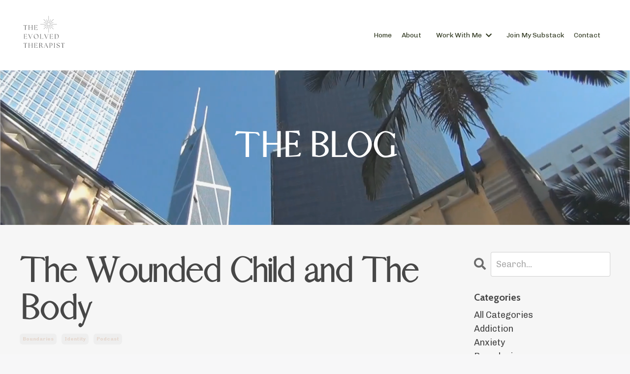

--- FILE ---
content_type: text/plain
request_url: https://www.google-analytics.com/j/collect?v=1&_v=j102&a=120796145&t=pageview&_s=1&dl=https%3A%2F%2Fwww.evolvedtherapist.com%2Fblog%2Fthe-wounded-child-and-the-body&ul=en-us%40posix&dt=The%20Wounded%20Child%20and%20The%20Body&sr=1280x720&vp=1280x720&_u=IEBAAEABAAAAACAAI~&jid=2137435902&gjid=1464089437&cid=2014300453.1768658812&tid=UA-251169326-1&_gid=127639236.1768658813&_r=1&_slc=1&z=946072260
body_size: -453
content:
2,cG-T4H13GVBJV